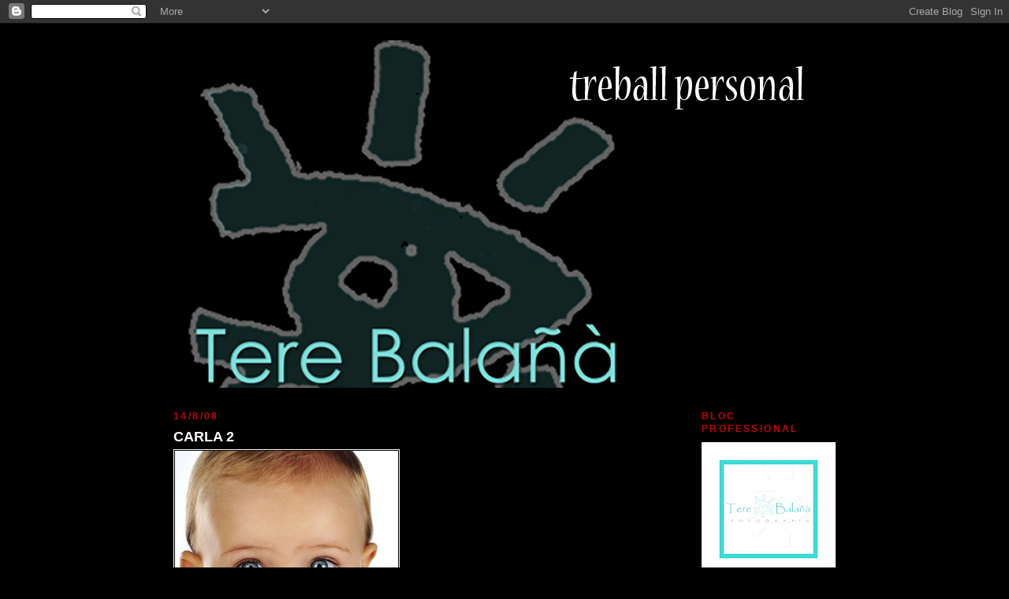

--- FILE ---
content_type: text/html; charset=UTF-8
request_url: https://terebalana.blogspot.com/2008/08/carla-2.html?showComment=1219135440000
body_size: 12256
content:
<!DOCTYPE html>
<html dir='ltr' xmlns='http://www.w3.org/1999/xhtml' xmlns:b='http://www.google.com/2005/gml/b' xmlns:data='http://www.google.com/2005/gml/data' xmlns:expr='http://www.google.com/2005/gml/expr'>
<head>
<link href='https://www.blogger.com/static/v1/widgets/55013136-widget_css_bundle.css' rel='stylesheet' type='text/css'/>
<meta content='text/html; charset=UTF-8' http-equiv='Content-Type'/>
<meta content='blogger' name='generator'/>
<link href='https://terebalana.blogspot.com/favicon.ico' rel='icon' type='image/x-icon'/>
<link href='http://terebalana.blogspot.com/2008/08/carla-2.html' rel='canonical'/>
<link rel="alternate" type="application/atom+xml" title="tere balañà - Atom" href="https://terebalana.blogspot.com/feeds/posts/default" />
<link rel="alternate" type="application/rss+xml" title="tere balañà - RSS" href="https://terebalana.blogspot.com/feeds/posts/default?alt=rss" />
<link rel="service.post" type="application/atom+xml" title="tere balañà - Atom" href="https://www.blogger.com/feeds/2692626428798614224/posts/default" />

<link rel="alternate" type="application/atom+xml" title="tere balañà - Atom" href="https://terebalana.blogspot.com/feeds/7663752330121433350/comments/default" />
<!--Can't find substitution for tag [blog.ieCssRetrofitLinks]-->
<link href='https://blogger.googleusercontent.com/img/b/R29vZ2xl/AVvXsEiXdPWF3LUDlCzcso3TccDMg7lXiFuOT9E-NraJEthX0R3z6u20PbHSPlnSXwwnsrlXO70kfoTt6MtKmSWz6SBdHSBCqRAjs3EL2bqD90Elzr4X5Iqi6B9nXvJugLuM2ohyphenhyphenyRjqAxl3NyzA/s640/CARLA-2b.JPG' rel='image_src'/>
<meta content='http://terebalana.blogspot.com/2008/08/carla-2.html' property='og:url'/>
<meta content='CARLA 2' property='og:title'/>
<meta content='' property='og:description'/>
<meta content='https://blogger.googleusercontent.com/img/b/R29vZ2xl/AVvXsEiXdPWF3LUDlCzcso3TccDMg7lXiFuOT9E-NraJEthX0R3z6u20PbHSPlnSXwwnsrlXO70kfoTt6MtKmSWz6SBdHSBCqRAjs3EL2bqD90Elzr4X5Iqi6B9nXvJugLuM2ohyphenhyphenyRjqAxl3NyzA/w1200-h630-p-k-no-nu/CARLA-2b.JPG' property='og:image'/>
<title>tere balañà: CARLA 2</title>
<style id='page-skin-1' type='text/css'><!--
/*
-----------------------------------------------
Blogger Template Style
Name:     Minima Black
Designer: Douglas Bowman
URL:      www.stopdesign.com
Date:     26 Feb 2004
Updated by: Blogger Team
----------------------------------------------- */
/* Variable definitions
====================
<Variable name="bgcolor" description="Page Background Color"
type="color" default="#000">
<Variable name="textcolor" description="Text Color"
type="color" default="#ccc">
<Variable name="linkcolor" description="Link Color"
type="color" default="#9ad">
<Variable name="pagetitlecolor" description="Blog Title Color"
type="color" default="#ccc">
<Variable name="descriptioncolor" description="Blog Description Color"
type="color" default="#777">
<Variable name="titlecolor" description="Post Title Color"
type="color" default="#ad9">
<Variable name="bordercolor" description="Border Color"
type="color" default="#333">
<Variable name="sidebarcolor" description="Sidebar Title Color"
type="color" default="#777">
<Variable name="sidebartextcolor" description="Sidebar Text Color"
type="color" default="#999">
<Variable name="visitedlinkcolor" description="Visited Link Color"
type="color" default="#a7a">
<Variable name="bodyfont" description="Text Font"
type="font" default="normal normal 100% 'Trebuchet MS',Trebuchet,Verdana,Sans-serif">
<Variable name="headerfont" description="Sidebar Title Font"
type="font"
default="normal bold 78% 'Trebuchet MS',Trebuchet,Arial,Verdana,Sans-serif">
<Variable name="pagetitlefont" description="Blog Title Font"
type="font"
default="normal bold 200% 'Trebuchet MS',Trebuchet,Verdana,Sans-serif">
<Variable name="descriptionfont" description="Blog Description Font"
type="font"
default="normal normal 78% 'Trebuchet MS', Trebuchet, Verdana, Sans-serif">
<Variable name="postfooterfont" description="Post Footer Font"
type="font"
default="normal normal 78% 'Trebuchet MS', Trebuchet, Arial, Verdana, Sans-serif">
<Variable name="startSide" description="Start side in blog language"
type="automatic" default="left">
<Variable name="endSide" description="End side in blog language"
type="automatic" default="right">
*/
/* Use this with templates/template-twocol.html */
body {
background:#000000;
margin:0;
color:#ffffb3;
font: x-small "Trebuchet MS", Trebuchet, Verdana, Sans-serif;
font-size/* */:/**/small;
font-size: /**/small;
text-align: center;
}
a:link {
color:#99aadd;
text-decoration:none;
}
a:visited {
color:#aa77aa;
text-decoration:none;
}
a:hover {
color:#ffffff;
text-decoration:underline;
}
a img {
border-width:0;
}
/* Header
-----------------------------------------------
*/
#header-wrapper {
width:840px;
margin:0 auto 10px;
border:0px solid #ffff66;
}
#header-inner {
background-position: center;
margin-left: auto;
margin-right: auto;
}
#header {
margin: 0px;
border: 0px solid #ffff66;
text-align: center;
color:#940f04;
}
#header h1 {
margin:1px 1px0;
padding:50px 50px .25em;
line-height:1.2em;
text-transform:uppercase;
letter-spacing:.2em;
font: normal bold 293% Courier, monospace;
}
#header a {
color:#940f04;
text-decoration:none;
}
#header a:hover {
color:#940f04;
}
#header .description {
margin:0 5px 5px;
padding:0 20px 15px;
max-width:1000px;
text-transform:uppercase;
letter-spacing:.2em;
line-height: 1.4em;
font: normal normal 103% 'Trebuchet MS', Trebuchet, Verdana, Sans-serif;
color: ;
}
#header img {
margin-left: auto;
margin-right: auto;
}
/* Outer-Wrapper
----------------------------------------------- */
#outer-wrapper {
width: 840px;
margin:0 auto;
padding:20px;
text-align:left;
font: normal bold 97% Trebuchet, Trebuchet MS, Arial, sans-serif;
}
#main-wrapper {
width: 660px;
float: left;
word-wrap: break-word; /* fix for long text breaking sidebar float in IE */
overflow: hidden;     /* fix for long non-text content breaking IE sidebar float */
}
#sidebar-wrapper {
width: 170px;
float: right;
word-wrap: break-word; /* fix for long text breaking sidebar float in IE */
overflow: hidden;     /* fix for long non-text content breaking IE sidebar float */
}
/* Headings
----------------------------------------------- */
h2 {
margin:1.5em 0 .75em;
font:normal bold 95% Verdana, sans-serif;
line-height: 1.4em;
text-transform:uppercase;
letter-spacing:.2em;
color:#cc0000;
}
/* Posts
-----------------------------------------------
*/
h2.date-header {
margin:1.5em 0 .5em;
}
.post {
margin:.5em 0 1.5em;
border-bottom:1px dotted #ffff66;
padding-bottom:1.5em;
}
.post h3 {
margin:.25em 0 0;
padding:0 0 4px;
font-size:140%;
font-weight:normal;
line-height:1.4em;
color:#ffffff;
}
.post h3 a, .post h3 a:visited, .post h3 strong {
display:block;
text-decoration:none;
color:#ffffff;
font-weight:bold;
}
.post h3 strong, .post h3 a:hover {
color:#ffffb3;
}
.post p {
margin:0 0 .75em;
line-height:1.6em;
}
.post-footer {
margin: .75em 0;
color:#cc0000;
text-transform:uppercase;
letter-spacing:.1em;
font: normal normal 78% 'Trebuchet MS', Trebuchet, Arial, Verdana, Sans-serif;
line-height: 1.4em;
}
.comment-link {
margin-left:.6em;
}
.post img {
padding:1px;
border:1px solid white;
}
.post blockquote {
margin:1em 20px;
}
.post blockquote p {
margin:.75em 0;
}
/* Comments
----------------------------------------------- */
#comments h4 {
margin:1em 0;
font-weight: bold;
line-height: 1.4em;
text-transform:uppercase;
letter-spacing:.2em;
color: #cc0000;
}
#comments-block {
margin:1em 0 1.5em;
line-height:1.6em;
}
#comments-block .comment-author {
margin:.5em 0;
}
#comments-block .comment-body {
margin:.25em 0 0;
}
#comments-block .comment-footer {
margin:-.25em 0 2em;
line-height: 1.4em;
text-transform:uppercase;
letter-spacing:.1em;
}
#comments-block .comment-body p {
margin:0 0 .75em;
}
.deleted-comment {
font-style:italic;
color:gray;
}
.feed-links {
clear: both;
line-height: 2.5em;
}
#blog-pager-newer-link {
float: left;
}
#blog-pager-older-link {
float: right;
}
#blog-pager {
text-align: center;
}
/* Sidebar Content
----------------------------------------------- */
.sidebar {
color: #999999;
line-height: 1.5em;
}
.sidebar ul {
list-style:none;
margin:0 0 0;
padding:0 0 0;
}
.sidebar li {
margin:0;
padding-top:0;
padding-right:0;
padding-bottom:.25em;
padding-left:15px;
text-indent:-15px;
line-height:1.5em;
}
.sidebar .widget, .main .widget {
border-bottom:1px dotted #ffff66;
margin:0 0 1.5em;
padding:0 0 1.5em;
}
.main .Blog {
border-bottom-width: 0;
}
/* Profile
----------------------------------------------- */
.profile-img {
float: left;
margin-top: 0;
margin-right: 5px;
margin-bottom: 5px;
margin-left: 0;
padding: 4px;
border: 1px solid #ffff66;
}
.profile-data {
margin:0;
text-transform:uppercase;
letter-spacing:.1em;
font: normal normal 78% 'Trebuchet MS', Trebuchet, Arial, Verdana, Sans-serif;
color: #cc0000;
font-weight: bold;
line-height: 1.6em;
}
.profile-datablock {
margin:.5em 0 .5em;
}
.profile-textblock {
margin: 0.5em 0;
line-height: 1.6em;
}
.profile-link {
font: normal normal 78% 'Trebuchet MS', Trebuchet, Arial, Verdana, Sans-serif;
text-transform: uppercase;
letter-spacing: .1em;
}
/* Footer
----------------------------------------------- */
#footer {
width:1000px;
clear:both;
margin:0 auto;
padding-top:15px;
line-height: 1.6em;
text-transform:uppercase;
letter-spacing:.1em;
text-align: center;
}
/** Page structure tweaks for layout editor wireframe */
body#layout #header {
margin-left: 0px;
margin-right: 0px;
}

--></style>
<link href='https://www.blogger.com/dyn-css/authorization.css?targetBlogID=2692626428798614224&amp;zx=92aca1a3-346f-427a-84d6-35e93a7673a6' media='none' onload='if(media!=&#39;all&#39;)media=&#39;all&#39;' rel='stylesheet'/><noscript><link href='https://www.blogger.com/dyn-css/authorization.css?targetBlogID=2692626428798614224&amp;zx=92aca1a3-346f-427a-84d6-35e93a7673a6' rel='stylesheet'/></noscript>
<meta name='google-adsense-platform-account' content='ca-host-pub-1556223355139109'/>
<meta name='google-adsense-platform-domain' content='blogspot.com'/>

</head>
<body>
<div class='navbar section' id='navbar'><div class='widget Navbar' data-version='1' id='Navbar1'><script type="text/javascript">
    function setAttributeOnload(object, attribute, val) {
      if(window.addEventListener) {
        window.addEventListener('load',
          function(){ object[attribute] = val; }, false);
      } else {
        window.attachEvent('onload', function(){ object[attribute] = val; });
      }
    }
  </script>
<div id="navbar-iframe-container"></div>
<script type="text/javascript" src="https://apis.google.com/js/platform.js"></script>
<script type="text/javascript">
      gapi.load("gapi.iframes:gapi.iframes.style.bubble", function() {
        if (gapi.iframes && gapi.iframes.getContext) {
          gapi.iframes.getContext().openChild({
              url: 'https://www.blogger.com/navbar/2692626428798614224?po\x3d7663752330121433350\x26origin\x3dhttps://terebalana.blogspot.com',
              where: document.getElementById("navbar-iframe-container"),
              id: "navbar-iframe"
          });
        }
      });
    </script><script type="text/javascript">
(function() {
var script = document.createElement('script');
script.type = 'text/javascript';
script.src = '//pagead2.googlesyndication.com/pagead/js/google_top_exp.js';
var head = document.getElementsByTagName('head')[0];
if (head) {
head.appendChild(script);
}})();
</script>
</div></div>
<div id='outer-wrapper'><div id='wrap2'>
<!-- skip links for text browsers -->
<span id='skiplinks' style='display:none;'>
<a href='#main'>skip to main </a> |
      <a href='#sidebar'>skip to sidebar</a>
</span>
<div id='header-wrapper'>
<div class='header section' id='header'><div class='widget Header' data-version='1' id='Header1'>
<div id='header-inner'>
<a href='https://terebalana.blogspot.com/' style='display: block'>
<img alt='tere balañà' height='442px; ' id='Header1_headerimg' src='https://blogger.googleusercontent.com/img/b/R29vZ2xl/AVvXsEhrvVY6YASuXjxJt7gVv8Utu_wPJ3PcouR4oEjwzQske67oS_DiGzts2yjQJbxevBwi19ONg6FT3KI340-0Lcm0QdSyauxpwzZt-YttyfAWjKYE8OcQ53_D31UoY9JIVvamfehjBNsaKiCf/s1600-r/quan+no+treballo.jpg' style='display: block' width='806px; '/>
</a>
</div>
</div></div>
</div>
<div id='content-wrapper'>
<div id='crosscol-wrapper' style='text-align:center'>
<div class='crosscol no-items section' id='crosscol'></div>
</div>
<div id='main-wrapper'>
<div class='main section' id='main'><div class='widget Blog' data-version='1' id='Blog1'>
<div class='blog-posts hfeed'>

          <div class="date-outer">
        
<h2 class='date-header'><span>14/8/08</span></h2>

          <div class="date-posts">
        
<div class='post-outer'>
<div class='post hentry uncustomized-post-template'>
<a name='7663752330121433350'></a>
<h3 class='post-title entry-title'>
<a href='https://terebalana.blogspot.com/2008/08/carla-2.html'>CARLA 2</a>
</h3>
<div class='post-header-line-1'></div>
<div class='post-body entry-content'>
<p><a href="https://blogger.googleusercontent.com/img/b/R29vZ2xl/AVvXsEiXdPWF3LUDlCzcso3TccDMg7lXiFuOT9E-NraJEthX0R3z6u20PbHSPlnSXwwnsrlXO70kfoTt6MtKmSWz6SBdHSBCqRAjs3EL2bqD90Elzr4X5Iqi6B9nXvJugLuM2ohyphenhyphenyRjqAxl3NyzA/s1600-h/CARLA-2b.JPG" onblur="try {parent.deselectBloggerImageGracefully();} catch(e) {}"><img alt="" border="0" id="BLOGGER_PHOTO_ID_5234324530435926418" src="https://blogger.googleusercontent.com/img/b/R29vZ2xl/AVvXsEiXdPWF3LUDlCzcso3TccDMg7lXiFuOT9E-NraJEthX0R3z6u20PbHSPlnSXwwnsrlXO70kfoTt6MtKmSWz6SBdHSBCqRAjs3EL2bqD90Elzr4X5Iqi6B9nXvJugLuM2ohyphenhyphenyRjqAxl3NyzA/s640/CARLA-2b.JPG" style="cursor:pointer; cursor:hand;" /></a></p>
<div style='clear: both;'></div>
</div>
<div class='post-footer'>
<div class='post-footer-line post-footer-line-1'>
<span class='post-author vcard'>
Publicado por
<span class='fn'>Tere Balañà Fotografia</span>
</span>
<span class='post-timestamp'>
en
<a class='timestamp-link' href='https://terebalana.blogspot.com/2008/08/carla-2.html' rel='bookmark' title='permanent link'><abbr class='published' title='2008-08-14T12:45:00+02:00'>8/14/2008</abbr></a>
</span>
<span class='post-comment-link'>
</span>
<span class='post-backlinks post-comment-link'>
</span>
<span class='post-icons'>
<span class='item-action'>
<a href='https://www.blogger.com/email-post/2692626428798614224/7663752330121433350' title='Enviar missatge per correu electrònic'>
<img alt="" class="icon-action" src="//www.blogger.com/img/icon18_email.gif">
</a>
</span>
<span class='item-control blog-admin pid-1973681579'>
<a href='https://www.blogger.com/post-edit.g?blogID=2692626428798614224&postID=7663752330121433350&from=pencil' title='Modificar el missatge'>
<img alt='' class='icon-action' height='18' src='https://resources.blogblog.com/img/icon18_edit_allbkg.gif' width='18'/>
</a>
</span>
</span>
</div>
<div class='post-footer-line post-footer-line-2'>
<span class='post-labels'>
Etiquetas:
<a href='https://terebalana.blogspot.com/search/label/estudi' rel='tag'>estudi</a>,
<a href='https://terebalana.blogspot.com/search/label/retrat' rel='tag'>retrat</a>
</span>
</div>
<div class='post-footer-line post-footer-line-3'></div>
</div>
</div>
<div class='comments' id='comments'>
<a name='comments'></a>
<h4>5 comentaris:</h4>
<div id='Blog1_comments-block-wrapper'>
<dl class='avatar-comment-indent' id='comments-block'>
<dt class='comment-author ' id='c8057981153412276450'>
<a name='c8057981153412276450'></a>
<div class="avatar-image-container avatar-stock"><span dir="ltr"><img src="//resources.blogblog.com/img/blank.gif" width="35" height="35" alt="" title="An&ograve;nim">

</span></div>
Anònim
ha dit...
</dt>
<dd class='comment-body' id='Blog1_cmt-8057981153412276450'>
<p>
Quina preciositat de xiqueta. Felicitats per la model i per el retrat.
</p>
</dd>
<dd class='comment-footer'>
<span class='comment-timestamp'>
<a href='https://terebalana.blogspot.com/2008/08/carla-2.html?showComment=1218989940000#c8057981153412276450' title='comment permalink'>
17 d&#8217;agost del 2008, a les 18:19
</a>
<span class='item-control blog-admin pid-660164979'>
<a class='comment-delete' href='https://www.blogger.com/comment/delete/2692626428798614224/8057981153412276450' title='Suprimeix el comentari'>
<img src='https://resources.blogblog.com/img/icon_delete13.gif'/>
</a>
</span>
</span>
</dd>
<dt class='comment-author ' id='c8747244521736368859'>
<a name='c8747244521736368859'></a>
<div class="avatar-image-container vcard"><span dir="ltr"><a href="https://www.blogger.com/profile/15160819399771313678" target="" rel="nofollow" onclick="" class="avatar-hovercard" id="av-8747244521736368859-15160819399771313678"><img src="https://resources.blogblog.com/img/blank.gif" width="35" height="35" class="delayLoad" style="display: none;" longdesc="//blogger.googleusercontent.com/img/b/R29vZ2xl/AVvXsEhv5Ij8d4Icz1O-QVJB2mzSGlqMGUox3t7EAxsd05LDs4rTA82-JBYpab0acWYDE2roms989MP8OhV68EGn_OmtOg92h06h7eoK7AlJnepPpBoZ0ZNqp-CBjXgLvulDug/s45-c/615747_3773210254905_1611797564_o.jpg" alt="" title="Raquel Blanco">

<noscript><img src="//blogger.googleusercontent.com/img/b/R29vZ2xl/AVvXsEhv5Ij8d4Icz1O-QVJB2mzSGlqMGUox3t7EAxsd05LDs4rTA82-JBYpab0acWYDE2roms989MP8OhV68EGn_OmtOg92h06h7eoK7AlJnepPpBoZ0ZNqp-CBjXgLvulDug/s45-c/615747_3773210254905_1611797564_o.jpg" width="35" height="35" class="photo" alt=""></noscript></a></span></div>
<a href='https://www.blogger.com/profile/15160819399771313678' rel='nofollow'>Raquel Blanco</a>
ha dit...
</dt>
<dd class='comment-body' id='Blog1_cmt-8747244521736368859'>
<p>
Precioso retrato, los ojos tan azules llaman muchísimo la atención<BR/><BR/>Muy bonita foto sin duda<BR/><BR/>saludos
</p>
</dd>
<dd class='comment-footer'>
<span class='comment-timestamp'>
<a href='https://terebalana.blogspot.com/2008/08/carla-2.html?showComment=1219093200000#c8747244521736368859' title='comment permalink'>
18 d&#8217;agost del 2008, a les 23:00
</a>
<span class='item-control blog-admin pid-1953318578'>
<a class='comment-delete' href='https://www.blogger.com/comment/delete/2692626428798614224/8747244521736368859' title='Suprimeix el comentari'>
<img src='https://resources.blogblog.com/img/icon_delete13.gif'/>
</a>
</span>
</span>
</dd>
<dt class='comment-author ' id='c8796406488178783562'>
<a name='c8796406488178783562'></a>
<div class="avatar-image-container avatar-stock"><span dir="ltr"><img src="//resources.blogblog.com/img/blank.gif" width="35" height="35" alt="" title="An&ograve;nim">

</span></div>
Anònim
ha dit...
</dt>
<dd class='comment-body' id='Blog1_cmt-8796406488178783562'>
<p>
Soc la mami de Carla i com podeu veure tinc una floreta a casa. Vam fer-li un reportatge perque ara farà el 1º Aniversari. Volem fer-li una ampliació i ara el nostre problema es que no ens decidim a quina triar, estan totes super chules. Ha sigut un reportatge guapíssim.
</p>
</dd>
<dd class='comment-footer'>
<span class='comment-timestamp'>
<a href='https://terebalana.blogspot.com/2008/08/carla-2.html?showComment=1219135440000#c8796406488178783562' title='comment permalink'>
19 d&#8217;agost del 2008, a les 10:44
</a>
<span class='item-control blog-admin pid-660164979'>
<a class='comment-delete' href='https://www.blogger.com/comment/delete/2692626428798614224/8796406488178783562' title='Suprimeix el comentari'>
<img src='https://resources.blogblog.com/img/icon_delete13.gif'/>
</a>
</span>
</span>
</dd>
<dt class='comment-author ' id='c8236200840551066745'>
<a name='c8236200840551066745'></a>
<div class="avatar-image-container avatar-stock"><span dir="ltr"><img src="//resources.blogblog.com/img/blank.gif" width="35" height="35" alt="" title="An&ograve;nim">

</span></div>
Anònim
ha dit...
</dt>
<dd class='comment-body' id='Blog1_cmt-8236200840551066745'>
<p>
Está monísima!! &#191;Seguro q no nos la quereis regalar?? Maria &amp; Quique desde Lleida
</p>
</dd>
<dd class='comment-footer'>
<span class='comment-timestamp'>
<a href='https://terebalana.blogspot.com/2008/08/carla-2.html?showComment=1219242960000#c8236200840551066745' title='comment permalink'>
20 d&#8217;agost del 2008, a les 16:36
</a>
<span class='item-control blog-admin pid-660164979'>
<a class='comment-delete' href='https://www.blogger.com/comment/delete/2692626428798614224/8236200840551066745' title='Suprimeix el comentari'>
<img src='https://resources.blogblog.com/img/icon_delete13.gif'/>
</a>
</span>
</span>
</dd>
<dt class='comment-author ' id='c2795584358466272693'>
<a name='c2795584358466272693'></a>
<div class="avatar-image-container avatar-stock"><span dir="ltr"><img src="//resources.blogblog.com/img/blank.gif" width="35" height="35" alt="" title="An&ograve;nim">

</span></div>
Anònim
ha dit...
</dt>
<dd class='comment-body' id='Blog1_cmt-2795584358466272693'>
<p>
Hola Noelia, mami de Carla.Sóc una companya de treball del teu pare, Judith. Tens una filla guapísima però... la meva nena Nerea també té els ulls blaus i em sembla que et farà la competència  Carla!!!<BR/><BR/>Moltes felicitats per aaquest bombonet!!! <BR/>Una abraçada
</p>
</dd>
<dd class='comment-footer'>
<span class='comment-timestamp'>
<a href='https://terebalana.blogspot.com/2008/08/carla-2.html?showComment=1223745420000#c2795584358466272693' title='comment permalink'>
11 d&#8217;octubre del 2008, a les 19:17
</a>
<span class='item-control blog-admin pid-660164979'>
<a class='comment-delete' href='https://www.blogger.com/comment/delete/2692626428798614224/2795584358466272693' title='Suprimeix el comentari'>
<img src='https://resources.blogblog.com/img/icon_delete13.gif'/>
</a>
</span>
</span>
</dd>
</dl>
</div>
<p class='comment-footer'>
<a href='https://www.blogger.com/comment/fullpage/post/2692626428798614224/7663752330121433350' onclick='javascript:window.open(this.href, "bloggerPopup", "toolbar=0,location=0,statusbar=1,menubar=0,scrollbars=yes,width=640,height=500"); return false;'>Publica un comentari a l'entrada</a>
</p>
</div>
</div>

        </div></div>
      
</div>
<div class='blog-pager' id='blog-pager'>
<span id='blog-pager-newer-link'>
<a class='blog-pager-newer-link' href='https://terebalana.blogspot.com/2008/08/marina.html' id='Blog1_blog-pager-newer-link' title='Entrada més recent'>Entrada més recent</a>
</span>
<span id='blog-pager-older-link'>
<a class='blog-pager-older-link' href='https://terebalana.blogspot.com/2008/08/bodeg.html' id='Blog1_blog-pager-older-link' title='Entrada més antiga'>Entrada més antiga</a>
</span>
<a class='home-link' href='https://terebalana.blogspot.com/'>Inici</a>
</div>
<div class='clear'></div>
<div class='post-feeds'>
<div class='feed-links'>
Subscriure's a:
<a class='feed-link' href='https://terebalana.blogspot.com/feeds/7663752330121433350/comments/default' target='_blank' type='application/atom+xml'>Comentaris del missatge (Atom)</a>
</div>
</div>
</div></div>
</div>
<div id='sidebar-wrapper'>
<div class='sidebar section' id='sidebar'><div class='widget Image' data-version='1' id='Image4'>
<h2>BLOC PROFESSIONAL</h2>
<div class='widget-content'>
<a href='http://tbalanafotografia.blogspot.com.es/'>
<img alt='BLOC PROFESSIONAL' height='170' id='Image4_img' src='https://blogger.googleusercontent.com/img/b/R29vZ2xl/AVvXsEi5WL6yuc6qfk1zLO9f1W50D9xxspnOJjy8Bon2zi8b426x7SjpbzPKFN2RYWT8TdV36RBpGnNEZ2Ho6dWza_c8BErXVFqaNUnJrVTAiQ3V0t7A3MVS8tFI-N6tWhjylVkSnLoWn35Y4W0O/s170/perfil.jpg' width='170'/>
</a>
<br/>
<span class='caption'>Fotografia d'estudi i social.</span>
</div>
<div class='clear'></div>
</div><div class='widget Image' data-version='1' id='Image3'>
<h2>VIATGES</h2>
<div class='widget-content'>
<a href='http://www.flickr.com/photos/32588259@N07/sets/72157612544755355/show/'>
<img alt='VIATGES' height='78' id='Image3_img' src='//1.bp.blogspot.com/_M0etwXNYKDE/SYlwMuOTMWI/AAAAAAAAA74/fGq3HwQySyA/S170/090108+ROMA__203b.JPG' width='170'/>
</a>
<br/>
<span class='caption'>ROMA</span>
</div>
<div class='clear'></div>
</div><div class='widget Profile' data-version='1' id='Profile1'>
<h2>Dades personals</h2>
<div class='widget-content'>
<a href='https://www.blogger.com/profile/13901406535644762095'><img alt='La meva foto' class='profile-img' height='80' src='//blogger.googleusercontent.com/img/b/R29vZ2xl/AVvXsEgV6jowJden3hLuCNlenk1AMmQUbQAR2cFUN4YDxBqfFevoBj_IqCWY2SrK46m4QAPe5CdrFP9K7GGXrWh2S7ps-e8f5MG6GqVdWwT0xf8qtmsYuCXZJGQ7ZWVHpAWYkZU/s220/fb.jpg' width='80'/></a>
<dl class='profile-datablock'>
<dt class='profile-data'>
<a class='profile-name-link g-profile' href='https://www.blogger.com/profile/13901406535644762095' rel='author' style='background-image: url(//www.blogger.com/img/logo-16.png);'>
Tere Balañà Fotografia
</a>
</dt>
</dl>
<a class='profile-link' href='https://www.blogger.com/profile/13901406535644762095' rel='author'>Visualitza el meu perfil complet</a>
<div class='clear'></div>
</div>
</div><div class='widget Image' data-version='1' id='Image2'>
<h2>MES FOTOS MEVES</h2>
<div class='widget-content'>
<a href='http://lesborgesdelcamp.blogspot.com'>
<img alt='MES FOTOS MEVES' height='100' id='Image2_img' src='https://blogger.googleusercontent.com/img/b/R29vZ2xl/AVvXsEg5MCNsYQRZxmTbw24bvKgCVMzhPnkBzzaVqP5oZi34mqCXwNYQNP8IF2mRbQDE0xqu6TKCtOtj_pAi1yk2m0twUsDIi7JcA_wP5gh2Mtec0xKcn980zBqDAv6w_AwUgfYjX64enQwW5Zpr/s170/080617__072.jpg' width='150'/>
</a>
<br/>
<span class='caption'>Les Borges del Camp</span>
</div>
<div class='clear'></div>
</div><div class='widget Followers' data-version='1' id='Followers1'>
<h2 class='title'>Seguidors</h2>
<div class='widget-content'>
<div id='Followers1-wrapper'>
<div style='margin-right:2px;'>
<div><script type="text/javascript" src="https://apis.google.com/js/platform.js"></script>
<div id="followers-iframe-container"></div>
<script type="text/javascript">
    window.followersIframe = null;
    function followersIframeOpen(url) {
      gapi.load("gapi.iframes", function() {
        if (gapi.iframes && gapi.iframes.getContext) {
          window.followersIframe = gapi.iframes.getContext().openChild({
            url: url,
            where: document.getElementById("followers-iframe-container"),
            messageHandlersFilter: gapi.iframes.CROSS_ORIGIN_IFRAMES_FILTER,
            messageHandlers: {
              '_ready': function(obj) {
                window.followersIframe.getIframeEl().height = obj.height;
              },
              'reset': function() {
                window.followersIframe.close();
                followersIframeOpen("https://www.blogger.com/followers/frame/2692626428798614224?colors\x3dCgt0cmFuc3BhcmVudBILdHJhbnNwYXJlbnQaByM5OTk5OTkiByM5OWFhZGQqByMwMDAwMDAyByNmZmZmZmY6ByM5OTk5OTlCByM5OWFhZGRKByMwMDAwMDBSByM5OWFhZGRaC3RyYW5zcGFyZW50\x26pageSize\x3d21\x26hl\x3dca\x26origin\x3dhttps://terebalana.blogspot.com");
              },
              'open': function(url) {
                window.followersIframe.close();
                followersIframeOpen(url);
              }
            }
          });
        }
      });
    }
    followersIframeOpen("https://www.blogger.com/followers/frame/2692626428798614224?colors\x3dCgt0cmFuc3BhcmVudBILdHJhbnNwYXJlbnQaByM5OTk5OTkiByM5OWFhZGQqByMwMDAwMDAyByNmZmZmZmY6ByM5OTk5OTlCByM5OWFhZGRKByMwMDAwMDBSByM5OWFhZGRaC3RyYW5zcGFyZW50\x26pageSize\x3d21\x26hl\x3dca\x26origin\x3dhttps://terebalana.blogspot.com");
  </script></div>
</div>
</div>
<div class='clear'></div>
</div>
</div><div class='widget Label' data-version='1' id='Label1'>
<h2>Etiquetes</h2>
<div class='widget-content list-label-widget-content'>
<ul>
<li>
<a dir='ltr' href='https://terebalana.blogspot.com/search/label/Africa'>Africa</a>
</li>
<li>
<a dir='ltr' href='https://terebalana.blogspot.com/search/label/AL%20L%C3%8DMIT'>AL LÍMIT</a>
</li>
<li>
<a dir='ltr' href='https://terebalana.blogspot.com/search/label/Alt%20Camp'>Alt Camp</a>
</li>
<li>
<a dir='ltr' href='https://terebalana.blogspot.com/search/label/Alt%20Emporda'>Alt Emporda</a>
</li>
<li>
<a dir='ltr' href='https://terebalana.blogspot.com/search/label/Analogic'>Analogic</a>
</li>
<li>
<a dir='ltr' href='https://terebalana.blogspot.com/search/label/%C3%A0ngels'>àngels</a>
</li>
<li>
<a dir='ltr' href='https://terebalana.blogspot.com/search/label/Arboli'>Arboli</a>
</li>
<li>
<a dir='ltr' href='https://terebalana.blogspot.com/search/label/autorretrat'>autorretrat</a>
</li>
<li>
<a dir='ltr' href='https://terebalana.blogspot.com/search/label/Baix%20Camp'>Baix Camp</a>
</li>
<li>
<a dir='ltr' href='https://terebalana.blogspot.com/search/label/Balco%20del%20mediterrani'>Balco del mediterrani</a>
</li>
<li>
<a dir='ltr' href='https://terebalana.blogspot.com/search/label/blanc%20i%20negre'>blanc i negre</a>
</li>
<li>
<a dir='ltr' href='https://terebalana.blogspot.com/search/label/boda'>boda</a>
</li>
<li>
<a dir='ltr' href='https://terebalana.blogspot.com/search/label/bodeg%C3%B3'>bodegó</a>
</li>
<li>
<a dir='ltr' href='https://terebalana.blogspot.com/search/label/bosc%20de%20ribera'>bosc de ribera</a>
</li>
<li>
<a dir='ltr' href='https://terebalana.blogspot.com/search/label/Cambrils'>Cambrils</a>
</li>
<li>
<a dir='ltr' href='https://terebalana.blogspot.com/search/label/Castillejos'>Castillejos</a>
</li>
<li>
<a dir='ltr' href='https://terebalana.blogspot.com/search/label/comunions'>comunions</a>
</li>
<li>
<a dir='ltr' href='https://terebalana.blogspot.com/search/label/Cornudella%20del%20Montsant'>Cornudella del Montsant</a>
</li>
<li>
<a dir='ltr' href='https://terebalana.blogspot.com/search/label/Costa%20Brava'>Costa Brava</a>
</li>
<li>
<a dir='ltr' href='https://terebalana.blogspot.com/search/label/diables'>diables</a>
</li>
<li>
<a dir='ltr' href='https://terebalana.blogspot.com/search/label/Edinburg'>Edinburg</a>
</li>
<li>
<a dir='ltr' href='https://terebalana.blogspot.com/search/label/El%20Montsant'>El Montsant</a>
</li>
<li>
<a dir='ltr' href='https://terebalana.blogspot.com/search/label/El%20Pirineu'>El Pirineu</a>
</li>
<li>
<a dir='ltr' href='https://terebalana.blogspot.com/search/label/El%20Priorat'>El Priorat</a>
</li>
<li>
<a dir='ltr' href='https://terebalana.blogspot.com/search/label/Escornalbou'>Escornalbou</a>
</li>
<li>
<a dir='ltr' href='https://terebalana.blogspot.com/search/label/estudi'>estudi</a>
</li>
<li>
<a dir='ltr' href='https://terebalana.blogspot.com/search/label/flors'>flors</a>
</li>
<li>
<a dir='ltr' href='https://terebalana.blogspot.com/search/label/Gallicant'>Gallicant</a>
</li>
<li>
<a dir='ltr' href='https://terebalana.blogspot.com/search/label/Girona'>Girona</a>
</li>
<li>
<a dir='ltr' href='https://terebalana.blogspot.com/search/label/Italia'>Italia</a>
</li>
<li>
<a dir='ltr' href='https://terebalana.blogspot.com/search/label/kayac'>kayac</a>
</li>
<li>
<a dir='ltr' href='https://terebalana.blogspot.com/search/label/La%20Mussara'>La Mussara</a>
</li>
<li>
<a dir='ltr' href='https://terebalana.blogspot.com/search/label/Les%20Borges%20del%20Camp'>Les Borges del Camp</a>
</li>
<li>
<a dir='ltr' href='https://terebalana.blogspot.com/search/label/llocs%20abandonats'>llocs abandonats</a>
</li>
<li>
<a dir='ltr' href='https://terebalana.blogspot.com/search/label/lluitadores'>lluitadores</a>
</li>
<li>
<a dir='ltr' href='https://terebalana.blogspot.com/search/label/llum%20natural'>llum natural</a>
</li>
<li>
<a dir='ltr' href='https://terebalana.blogspot.com/search/label/MamiyaRB67'>MamiyaRB67</a>
</li>
<li>
<a dir='ltr' href='https://terebalana.blogspot.com/search/label/mar'>mar</a>
</li>
<li>
<a dir='ltr' href='https://terebalana.blogspot.com/search/label/mar.paissatge'>mar.paissatge</a>
</li>
<li>
<a dir='ltr' href='https://terebalana.blogspot.com/search/label/mig%20format'>mig format</a>
</li>
<li>
<a dir='ltr' href='https://terebalana.blogspot.com/search/label/Mont-ral'>Mont-ral</a>
</li>
<li>
<a dir='ltr' href='https://terebalana.blogspot.com/search/label/Nadal'>Nadal</a>
</li>
<li>
<a dir='ltr' href='https://terebalana.blogspot.com/search/label/natura'>natura</a>
</li>
<li>
<a dir='ltr' href='https://terebalana.blogspot.com/search/label/neu'>neu</a>
</li>
<li>
<a dir='ltr' href='https://terebalana.blogspot.com/search/label/nocturna'>nocturna</a>
</li>
<li>
<a dir='ltr' href='https://terebalana.blogspot.com/search/label/nu'>nu</a>
</li>
<li>
<a dir='ltr' href='https://terebalana.blogspot.com/search/label/paisatge'>paisatge</a>
</li>
<li>
<a dir='ltr' href='https://terebalana.blogspot.com/search/label/panor%C3%A0mica'>panoràmica</a>
</li>
<li>
<a dir='ltr' href='https://terebalana.blogspot.com/search/label/Pant%C3%A0%20de%20Siurana'>Pantà de Siurana</a>
</li>
<li>
<a dir='ltr' href='https://terebalana.blogspot.com/search/label/Poboleda'>Poboleda</a>
</li>
<li>
<a dir='ltr' href='https://terebalana.blogspot.com/search/label/posta%20de%20sol'>posta de sol</a>
</li>
<li>
<a dir='ltr' href='https://terebalana.blogspot.com/search/label/Priorat'>Priorat</a>
</li>
<li>
<a dir='ltr' href='https://terebalana.blogspot.com/search/label/publicitat'>publicitat</a>
</li>
<li>
<a dir='ltr' href='https://terebalana.blogspot.com/search/label/reportatge'>reportatge</a>
</li>
<li>
<a dir='ltr' href='https://terebalana.blogspot.com/search/label/retrat'>retrat</a>
</li>
<li>
<a dir='ltr' href='https://terebalana.blogspot.com/search/label/Riudecanyes'>Riudecanyes</a>
</li>
<li>
<a dir='ltr' href='https://terebalana.blogspot.com/search/label/Roma'>Roma</a>
</li>
<li>
<a dir='ltr' href='https://terebalana.blogspot.com/search/label/Sant%20Joan%20del%20Codolar'>Sant Joan del Codolar</a>
</li>
<li>
<a dir='ltr' href='https://terebalana.blogspot.com/search/label/Sant%20Jordi'>Sant Jordi</a>
</li>
<li>
<a dir='ltr' href='https://terebalana.blogspot.com/search/label/Santa%20Fe'>Santa Fe</a>
</li>
<li>
<a dir='ltr' href='https://terebalana.blogspot.com/search/label/Siurana'>Siurana</a>
</li>
<li>
<a dir='ltr' href='https://terebalana.blogspot.com/search/label/sortida%20de%20sol'>sortida de sol</a>
</li>
<li>
<a dir='ltr' href='https://terebalana.blogspot.com/search/label/tallers'>tallers</a>
</li>
<li>
<a dir='ltr' href='https://terebalana.blogspot.com/search/label/tardor'>tardor</a>
</li>
<li>
<a dir='ltr' href='https://terebalana.blogspot.com/search/label/t%C3%A0rraco%20viva'>tàrraco viva</a>
</li>
<li>
<a dir='ltr' href='https://terebalana.blogspot.com/search/label/Tarragona'>Tarragona</a>
</li>
<li>
<a dir='ltr' href='https://terebalana.blogspot.com/search/label/textures'>textures</a>
</li>
<li>
<a dir='ltr' href='https://terebalana.blogspot.com/search/label/Valls'>Valls</a>
</li>
<li>
<a dir='ltr' href='https://terebalana.blogspot.com/search/label/Vilaplana'>Vilaplana</a>
</li>
<li>
<a dir='ltr' href='https://terebalana.blogspot.com/search/label/Zaire'>Zaire</a>
</li>
</ul>
<div class='clear'></div>
</div>
</div><div class='widget BlogArchive' data-version='1' id='BlogArchive1'>
<h2>Arxiu del blog</h2>
<div class='widget-content'>
<div id='ArchiveList'>
<div id='BlogArchive1_ArchiveList'>
<ul class='hierarchy'>
<li class='archivedate expanded'>
<a class='toggle' href='javascript:void(0)'>
<span class='zippy toggle-open'>

        &#9660;&#160;
      
</span>
</a>
<a class='post-count-link' href='https://terebalana.blogspot.com/2008/'>
2008
</a>
<span class='post-count' dir='ltr'>(104)</span>
<ul class='hierarchy'>
<li class='archivedate collapsed'>
<a class='toggle' href='javascript:void(0)'>
<span class='zippy'>

        &#9658;&#160;
      
</span>
</a>
<a class='post-count-link' href='https://terebalana.blogspot.com/2008/04/'>
d&#8217;abril
</a>
<span class='post-count' dir='ltr'>(12)</span>
</li>
</ul>
<ul class='hierarchy'>
<li class='archivedate collapsed'>
<a class='toggle' href='javascript:void(0)'>
<span class='zippy'>

        &#9658;&#160;
      
</span>
</a>
<a class='post-count-link' href='https://terebalana.blogspot.com/2008/05/'>
de maig
</a>
<span class='post-count' dir='ltr'>(23)</span>
</li>
</ul>
<ul class='hierarchy'>
<li class='archivedate collapsed'>
<a class='toggle' href='javascript:void(0)'>
<span class='zippy'>

        &#9658;&#160;
      
</span>
</a>
<a class='post-count-link' href='https://terebalana.blogspot.com/2008/06/'>
de juny
</a>
<span class='post-count' dir='ltr'>(10)</span>
</li>
</ul>
<ul class='hierarchy'>
<li class='archivedate collapsed'>
<a class='toggle' href='javascript:void(0)'>
<span class='zippy'>

        &#9658;&#160;
      
</span>
</a>
<a class='post-count-link' href='https://terebalana.blogspot.com/2008/07/'>
de juliol
</a>
<span class='post-count' dir='ltr'>(8)</span>
</li>
</ul>
<ul class='hierarchy'>
<li class='archivedate expanded'>
<a class='toggle' href='javascript:void(0)'>
<span class='zippy toggle-open'>

        &#9660;&#160;
      
</span>
</a>
<a class='post-count-link' href='https://terebalana.blogspot.com/2008/08/'>
d&#8217;agost
</a>
<span class='post-count' dir='ltr'>(16)</span>
<ul class='posts'>
<li><a href='https://terebalana.blogspot.com/2008/08/erika.html'>Erika</a></li>
<li><a href='https://terebalana.blogspot.com/2008/08/xavi-i-raquel-1.html'>Xavi i Raquel 1</a></li>
<li><a href='https://terebalana.blogspot.com/2008/08/adan-i-sara.html'>Adan i Sara</a></li>
<li><a href='https://terebalana.blogspot.com/2008/08/mans.html'>Mans</a></li>
<li><a href='https://terebalana.blogspot.com/2008/08/xavi-i-raquel-2.html'>Xavi i Raquel (2)</a></li>
<li><a href='https://terebalana.blogspot.com/2008/08/carla.html'>CARLA</a></li>
<li><a href='https://terebalana.blogspot.com/2008/08/adan.html'>ADAN</a></li>
<li><a href='https://terebalana.blogspot.com/2008/08/bodeg.html'>Bodegó</a></li>
<li><a href='https://terebalana.blogspot.com/2008/08/carla-2.html'>CARLA 2</a></li>
<li><a href='https://terebalana.blogspot.com/2008/08/marina.html'>Marina</a></li>
<li><a href='https://terebalana.blogspot.com/2008/08/andrea-2.html'>ANDREA 2</a></li>
<li><a href='https://terebalana.blogspot.com/2008/08/el-caminant-matin.html'>El caminant matiner.</a></li>
<li><a href='https://terebalana.blogspot.com/2008/08/passejada-nocturna.html'>Passejada nocturna</a></li>
<li><a href='https://terebalana.blogspot.com/2008/08/passejada-nocturna-2.html'>Passejada nocturna 2</a></li>
<li><a href='https://terebalana.blogspot.com/2008/08/marc-1.html'>MARC (1)</a></li>
<li><a href='https://terebalana.blogspot.com/2008/08/marc-2.html'>MARC (2)</a></li>
</ul>
</li>
</ul>
<ul class='hierarchy'>
<li class='archivedate collapsed'>
<a class='toggle' href='javascript:void(0)'>
<span class='zippy'>

        &#9658;&#160;
      
</span>
</a>
<a class='post-count-link' href='https://terebalana.blogspot.com/2008/09/'>
de setembre
</a>
<span class='post-count' dir='ltr'>(3)</span>
</li>
</ul>
<ul class='hierarchy'>
<li class='archivedate collapsed'>
<a class='toggle' href='javascript:void(0)'>
<span class='zippy'>

        &#9658;&#160;
      
</span>
</a>
<a class='post-count-link' href='https://terebalana.blogspot.com/2008/10/'>
d&#8217;octubre
</a>
<span class='post-count' dir='ltr'>(10)</span>
</li>
</ul>
<ul class='hierarchy'>
<li class='archivedate collapsed'>
<a class='toggle' href='javascript:void(0)'>
<span class='zippy'>

        &#9658;&#160;
      
</span>
</a>
<a class='post-count-link' href='https://terebalana.blogspot.com/2008/11/'>
de novembre
</a>
<span class='post-count' dir='ltr'>(19)</span>
</li>
</ul>
<ul class='hierarchy'>
<li class='archivedate collapsed'>
<a class='toggle' href='javascript:void(0)'>
<span class='zippy'>

        &#9658;&#160;
      
</span>
</a>
<a class='post-count-link' href='https://terebalana.blogspot.com/2008/12/'>
de desembre
</a>
<span class='post-count' dir='ltr'>(3)</span>
</li>
</ul>
</li>
</ul>
<ul class='hierarchy'>
<li class='archivedate collapsed'>
<a class='toggle' href='javascript:void(0)'>
<span class='zippy'>

        &#9658;&#160;
      
</span>
</a>
<a class='post-count-link' href='https://terebalana.blogspot.com/2009/'>
2009
</a>
<span class='post-count' dir='ltr'>(68)</span>
<ul class='hierarchy'>
<li class='archivedate collapsed'>
<a class='toggle' href='javascript:void(0)'>
<span class='zippy'>

        &#9658;&#160;
      
</span>
</a>
<a class='post-count-link' href='https://terebalana.blogspot.com/2009/01/'>
de gener
</a>
<span class='post-count' dir='ltr'>(9)</span>
</li>
</ul>
<ul class='hierarchy'>
<li class='archivedate collapsed'>
<a class='toggle' href='javascript:void(0)'>
<span class='zippy'>

        &#9658;&#160;
      
</span>
</a>
<a class='post-count-link' href='https://terebalana.blogspot.com/2009/02/'>
de febrer
</a>
<span class='post-count' dir='ltr'>(3)</span>
</li>
</ul>
<ul class='hierarchy'>
<li class='archivedate collapsed'>
<a class='toggle' href='javascript:void(0)'>
<span class='zippy'>

        &#9658;&#160;
      
</span>
</a>
<a class='post-count-link' href='https://terebalana.blogspot.com/2009/03/'>
de març
</a>
<span class='post-count' dir='ltr'>(5)</span>
</li>
</ul>
<ul class='hierarchy'>
<li class='archivedate collapsed'>
<a class='toggle' href='javascript:void(0)'>
<span class='zippy'>

        &#9658;&#160;
      
</span>
</a>
<a class='post-count-link' href='https://terebalana.blogspot.com/2009/04/'>
d&#8217;abril
</a>
<span class='post-count' dir='ltr'>(11)</span>
</li>
</ul>
<ul class='hierarchy'>
<li class='archivedate collapsed'>
<a class='toggle' href='javascript:void(0)'>
<span class='zippy'>

        &#9658;&#160;
      
</span>
</a>
<a class='post-count-link' href='https://terebalana.blogspot.com/2009/05/'>
de maig
</a>
<span class='post-count' dir='ltr'>(3)</span>
</li>
</ul>
<ul class='hierarchy'>
<li class='archivedate collapsed'>
<a class='toggle' href='javascript:void(0)'>
<span class='zippy'>

        &#9658;&#160;
      
</span>
</a>
<a class='post-count-link' href='https://terebalana.blogspot.com/2009/06/'>
de juny
</a>
<span class='post-count' dir='ltr'>(7)</span>
</li>
</ul>
<ul class='hierarchy'>
<li class='archivedate collapsed'>
<a class='toggle' href='javascript:void(0)'>
<span class='zippy'>

        &#9658;&#160;
      
</span>
</a>
<a class='post-count-link' href='https://terebalana.blogspot.com/2009/07/'>
de juliol
</a>
<span class='post-count' dir='ltr'>(7)</span>
</li>
</ul>
<ul class='hierarchy'>
<li class='archivedate collapsed'>
<a class='toggle' href='javascript:void(0)'>
<span class='zippy'>

        &#9658;&#160;
      
</span>
</a>
<a class='post-count-link' href='https://terebalana.blogspot.com/2009/08/'>
d&#8217;agost
</a>
<span class='post-count' dir='ltr'>(3)</span>
</li>
</ul>
<ul class='hierarchy'>
<li class='archivedate collapsed'>
<a class='toggle' href='javascript:void(0)'>
<span class='zippy'>

        &#9658;&#160;
      
</span>
</a>
<a class='post-count-link' href='https://terebalana.blogspot.com/2009/10/'>
d&#8217;octubre
</a>
<span class='post-count' dir='ltr'>(6)</span>
</li>
</ul>
<ul class='hierarchy'>
<li class='archivedate collapsed'>
<a class='toggle' href='javascript:void(0)'>
<span class='zippy'>

        &#9658;&#160;
      
</span>
</a>
<a class='post-count-link' href='https://terebalana.blogspot.com/2009/11/'>
de novembre
</a>
<span class='post-count' dir='ltr'>(7)</span>
</li>
</ul>
<ul class='hierarchy'>
<li class='archivedate collapsed'>
<a class='toggle' href='javascript:void(0)'>
<span class='zippy'>

        &#9658;&#160;
      
</span>
</a>
<a class='post-count-link' href='https://terebalana.blogspot.com/2009/12/'>
de desembre
</a>
<span class='post-count' dir='ltr'>(7)</span>
</li>
</ul>
</li>
</ul>
<ul class='hierarchy'>
<li class='archivedate collapsed'>
<a class='toggle' href='javascript:void(0)'>
<span class='zippy'>

        &#9658;&#160;
      
</span>
</a>
<a class='post-count-link' href='https://terebalana.blogspot.com/2010/'>
2010
</a>
<span class='post-count' dir='ltr'>(33)</span>
<ul class='hierarchy'>
<li class='archivedate collapsed'>
<a class='toggle' href='javascript:void(0)'>
<span class='zippy'>

        &#9658;&#160;
      
</span>
</a>
<a class='post-count-link' href='https://terebalana.blogspot.com/2010/01/'>
de gener
</a>
<span class='post-count' dir='ltr'>(8)</span>
</li>
</ul>
<ul class='hierarchy'>
<li class='archivedate collapsed'>
<a class='toggle' href='javascript:void(0)'>
<span class='zippy'>

        &#9658;&#160;
      
</span>
</a>
<a class='post-count-link' href='https://terebalana.blogspot.com/2010/02/'>
de febrer
</a>
<span class='post-count' dir='ltr'>(2)</span>
</li>
</ul>
<ul class='hierarchy'>
<li class='archivedate collapsed'>
<a class='toggle' href='javascript:void(0)'>
<span class='zippy'>

        &#9658;&#160;
      
</span>
</a>
<a class='post-count-link' href='https://terebalana.blogspot.com/2010/03/'>
de març
</a>
<span class='post-count' dir='ltr'>(4)</span>
</li>
</ul>
<ul class='hierarchy'>
<li class='archivedate collapsed'>
<a class='toggle' href='javascript:void(0)'>
<span class='zippy'>

        &#9658;&#160;
      
</span>
</a>
<a class='post-count-link' href='https://terebalana.blogspot.com/2010/04/'>
d&#8217;abril
</a>
<span class='post-count' dir='ltr'>(1)</span>
</li>
</ul>
<ul class='hierarchy'>
<li class='archivedate collapsed'>
<a class='toggle' href='javascript:void(0)'>
<span class='zippy'>

        &#9658;&#160;
      
</span>
</a>
<a class='post-count-link' href='https://terebalana.blogspot.com/2010/06/'>
de juny
</a>
<span class='post-count' dir='ltr'>(2)</span>
</li>
</ul>
<ul class='hierarchy'>
<li class='archivedate collapsed'>
<a class='toggle' href='javascript:void(0)'>
<span class='zippy'>

        &#9658;&#160;
      
</span>
</a>
<a class='post-count-link' href='https://terebalana.blogspot.com/2010/07/'>
de juliol
</a>
<span class='post-count' dir='ltr'>(6)</span>
</li>
</ul>
<ul class='hierarchy'>
<li class='archivedate collapsed'>
<a class='toggle' href='javascript:void(0)'>
<span class='zippy'>

        &#9658;&#160;
      
</span>
</a>
<a class='post-count-link' href='https://terebalana.blogspot.com/2010/08/'>
d&#8217;agost
</a>
<span class='post-count' dir='ltr'>(4)</span>
</li>
</ul>
<ul class='hierarchy'>
<li class='archivedate collapsed'>
<a class='toggle' href='javascript:void(0)'>
<span class='zippy'>

        &#9658;&#160;
      
</span>
</a>
<a class='post-count-link' href='https://terebalana.blogspot.com/2010/09/'>
de setembre
</a>
<span class='post-count' dir='ltr'>(1)</span>
</li>
</ul>
<ul class='hierarchy'>
<li class='archivedate collapsed'>
<a class='toggle' href='javascript:void(0)'>
<span class='zippy'>

        &#9658;&#160;
      
</span>
</a>
<a class='post-count-link' href='https://terebalana.blogspot.com/2010/10/'>
d&#8217;octubre
</a>
<span class='post-count' dir='ltr'>(1)</span>
</li>
</ul>
<ul class='hierarchy'>
<li class='archivedate collapsed'>
<a class='toggle' href='javascript:void(0)'>
<span class='zippy'>

        &#9658;&#160;
      
</span>
</a>
<a class='post-count-link' href='https://terebalana.blogspot.com/2010/11/'>
de novembre
</a>
<span class='post-count' dir='ltr'>(2)</span>
</li>
</ul>
<ul class='hierarchy'>
<li class='archivedate collapsed'>
<a class='toggle' href='javascript:void(0)'>
<span class='zippy'>

        &#9658;&#160;
      
</span>
</a>
<a class='post-count-link' href='https://terebalana.blogspot.com/2010/12/'>
de desembre
</a>
<span class='post-count' dir='ltr'>(2)</span>
</li>
</ul>
</li>
</ul>
<ul class='hierarchy'>
<li class='archivedate collapsed'>
<a class='toggle' href='javascript:void(0)'>
<span class='zippy'>

        &#9658;&#160;
      
</span>
</a>
<a class='post-count-link' href='https://terebalana.blogspot.com/2011/'>
2011
</a>
<span class='post-count' dir='ltr'>(6)</span>
<ul class='hierarchy'>
<li class='archivedate collapsed'>
<a class='toggle' href='javascript:void(0)'>
<span class='zippy'>

        &#9658;&#160;
      
</span>
</a>
<a class='post-count-link' href='https://terebalana.blogspot.com/2011/01/'>
de gener
</a>
<span class='post-count' dir='ltr'>(2)</span>
</li>
</ul>
<ul class='hierarchy'>
<li class='archivedate collapsed'>
<a class='toggle' href='javascript:void(0)'>
<span class='zippy'>

        &#9658;&#160;
      
</span>
</a>
<a class='post-count-link' href='https://terebalana.blogspot.com/2011/02/'>
de febrer
</a>
<span class='post-count' dir='ltr'>(4)</span>
</li>
</ul>
</li>
</ul>
<ul class='hierarchy'>
<li class='archivedate collapsed'>
<a class='toggle' href='javascript:void(0)'>
<span class='zippy'>

        &#9658;&#160;
      
</span>
</a>
<a class='post-count-link' href='https://terebalana.blogspot.com/2012/'>
2012
</a>
<span class='post-count' dir='ltr'>(10)</span>
<ul class='hierarchy'>
<li class='archivedate collapsed'>
<a class='toggle' href='javascript:void(0)'>
<span class='zippy'>

        &#9658;&#160;
      
</span>
</a>
<a class='post-count-link' href='https://terebalana.blogspot.com/2012/01/'>
de gener
</a>
<span class='post-count' dir='ltr'>(1)</span>
</li>
</ul>
<ul class='hierarchy'>
<li class='archivedate collapsed'>
<a class='toggle' href='javascript:void(0)'>
<span class='zippy'>

        &#9658;&#160;
      
</span>
</a>
<a class='post-count-link' href='https://terebalana.blogspot.com/2012/09/'>
de setembre
</a>
<span class='post-count' dir='ltr'>(3)</span>
</li>
</ul>
<ul class='hierarchy'>
<li class='archivedate collapsed'>
<a class='toggle' href='javascript:void(0)'>
<span class='zippy'>

        &#9658;&#160;
      
</span>
</a>
<a class='post-count-link' href='https://terebalana.blogspot.com/2012/10/'>
d&#8217;octubre
</a>
<span class='post-count' dir='ltr'>(6)</span>
</li>
</ul>
</li>
</ul>
<ul class='hierarchy'>
<li class='archivedate collapsed'>
<a class='toggle' href='javascript:void(0)'>
<span class='zippy'>

        &#9658;&#160;
      
</span>
</a>
<a class='post-count-link' href='https://terebalana.blogspot.com/2013/'>
2013
</a>
<span class='post-count' dir='ltr'>(5)</span>
<ul class='hierarchy'>
<li class='archivedate collapsed'>
<a class='toggle' href='javascript:void(0)'>
<span class='zippy'>

        &#9658;&#160;
      
</span>
</a>
<a class='post-count-link' href='https://terebalana.blogspot.com/2013/02/'>
de febrer
</a>
<span class='post-count' dir='ltr'>(1)</span>
</li>
</ul>
<ul class='hierarchy'>
<li class='archivedate collapsed'>
<a class='toggle' href='javascript:void(0)'>
<span class='zippy'>

        &#9658;&#160;
      
</span>
</a>
<a class='post-count-link' href='https://terebalana.blogspot.com/2013/11/'>
de novembre
</a>
<span class='post-count' dir='ltr'>(4)</span>
</li>
</ul>
</li>
</ul>
<ul class='hierarchy'>
<li class='archivedate collapsed'>
<a class='toggle' href='javascript:void(0)'>
<span class='zippy'>

        &#9658;&#160;
      
</span>
</a>
<a class='post-count-link' href='https://terebalana.blogspot.com/2014/'>
2014
</a>
<span class='post-count' dir='ltr'>(1)</span>
<ul class='hierarchy'>
<li class='archivedate collapsed'>
<a class='toggle' href='javascript:void(0)'>
<span class='zippy'>

        &#9658;&#160;
      
</span>
</a>
<a class='post-count-link' href='https://terebalana.blogspot.com/2014/09/'>
de setembre
</a>
<span class='post-count' dir='ltr'>(1)</span>
</li>
</ul>
</li>
</ul>
<ul class='hierarchy'>
<li class='archivedate collapsed'>
<a class='toggle' href='javascript:void(0)'>
<span class='zippy'>

        &#9658;&#160;
      
</span>
</a>
<a class='post-count-link' href='https://terebalana.blogspot.com/2015/'>
2015
</a>
<span class='post-count' dir='ltr'>(2)</span>
<ul class='hierarchy'>
<li class='archivedate collapsed'>
<a class='toggle' href='javascript:void(0)'>
<span class='zippy'>

        &#9658;&#160;
      
</span>
</a>
<a class='post-count-link' href='https://terebalana.blogspot.com/2015/01/'>
de gener
</a>
<span class='post-count' dir='ltr'>(1)</span>
</li>
</ul>
<ul class='hierarchy'>
<li class='archivedate collapsed'>
<a class='toggle' href='javascript:void(0)'>
<span class='zippy'>

        &#9658;&#160;
      
</span>
</a>
<a class='post-count-link' href='https://terebalana.blogspot.com/2015/11/'>
de novembre
</a>
<span class='post-count' dir='ltr'>(1)</span>
</li>
</ul>
</li>
</ul>
<ul class='hierarchy'>
<li class='archivedate collapsed'>
<a class='toggle' href='javascript:void(0)'>
<span class='zippy'>

        &#9658;&#160;
      
</span>
</a>
<a class='post-count-link' href='https://terebalana.blogspot.com/2016/'>
2016
</a>
<span class='post-count' dir='ltr'>(9)</span>
<ul class='hierarchy'>
<li class='archivedate collapsed'>
<a class='toggle' href='javascript:void(0)'>
<span class='zippy'>

        &#9658;&#160;
      
</span>
</a>
<a class='post-count-link' href='https://terebalana.blogspot.com/2016/02/'>
de febrer
</a>
<span class='post-count' dir='ltr'>(2)</span>
</li>
</ul>
<ul class='hierarchy'>
<li class='archivedate collapsed'>
<a class='toggle' href='javascript:void(0)'>
<span class='zippy'>

        &#9658;&#160;
      
</span>
</a>
<a class='post-count-link' href='https://terebalana.blogspot.com/2016/03/'>
de març
</a>
<span class='post-count' dir='ltr'>(4)</span>
</li>
</ul>
<ul class='hierarchy'>
<li class='archivedate collapsed'>
<a class='toggle' href='javascript:void(0)'>
<span class='zippy'>

        &#9658;&#160;
      
</span>
</a>
<a class='post-count-link' href='https://terebalana.blogspot.com/2016/05/'>
de maig
</a>
<span class='post-count' dir='ltr'>(1)</span>
</li>
</ul>
<ul class='hierarchy'>
<li class='archivedate collapsed'>
<a class='toggle' href='javascript:void(0)'>
<span class='zippy'>

        &#9658;&#160;
      
</span>
</a>
<a class='post-count-link' href='https://terebalana.blogspot.com/2016/08/'>
d&#8217;agost
</a>
<span class='post-count' dir='ltr'>(2)</span>
</li>
</ul>
</li>
</ul>
<ul class='hierarchy'>
<li class='archivedate collapsed'>
<a class='toggle' href='javascript:void(0)'>
<span class='zippy'>

        &#9658;&#160;
      
</span>
</a>
<a class='post-count-link' href='https://terebalana.blogspot.com/2017/'>
2017
</a>
<span class='post-count' dir='ltr'>(2)</span>
<ul class='hierarchy'>
<li class='archivedate collapsed'>
<a class='toggle' href='javascript:void(0)'>
<span class='zippy'>

        &#9658;&#160;
      
</span>
</a>
<a class='post-count-link' href='https://terebalana.blogspot.com/2017/04/'>
d&#8217;abril
</a>
<span class='post-count' dir='ltr'>(1)</span>
</li>
</ul>
<ul class='hierarchy'>
<li class='archivedate collapsed'>
<a class='toggle' href='javascript:void(0)'>
<span class='zippy'>

        &#9658;&#160;
      
</span>
</a>
<a class='post-count-link' href='https://terebalana.blogspot.com/2017/08/'>
d&#8217;agost
</a>
<span class='post-count' dir='ltr'>(1)</span>
</li>
</ul>
</li>
</ul>
<ul class='hierarchy'>
<li class='archivedate collapsed'>
<a class='toggle' href='javascript:void(0)'>
<span class='zippy'>

        &#9658;&#160;
      
</span>
</a>
<a class='post-count-link' href='https://terebalana.blogspot.com/2018/'>
2018
</a>
<span class='post-count' dir='ltr'>(1)</span>
<ul class='hierarchy'>
<li class='archivedate collapsed'>
<a class='toggle' href='javascript:void(0)'>
<span class='zippy'>

        &#9658;&#160;
      
</span>
</a>
<a class='post-count-link' href='https://terebalana.blogspot.com/2018/11/'>
de novembre
</a>
<span class='post-count' dir='ltr'>(1)</span>
</li>
</ul>
</li>
</ul>
</div>
</div>
<div class='clear'></div>
</div>
</div></div>
</div>
<!-- spacer for skins that want sidebar and main to be the same height-->
<div class='clear'>&#160;</div>
</div>
<!-- end content-wrapper -->
<div id='footer-wrapper'>
<div class='footer section' id='footer'><div class='widget HTML' data-version='1' id='HTML3'>
<div class='widget-content'>
<a href="http://creativecommons.org/licenses/by-nc-nd/2.5/es/" rel="license"><img alt="Creative Commons License" style="border-width:0" src="https://lh3.googleusercontent.com/blogger_img_proxy/AEn0k_trik81SAQt-OuwYU6_o1PpruoDgdMvcwiONwsDyyhhY9yqAI6WlDD4Og-wraTxeEShFsacqPkHC_5AhSoBrrySF-8ykS0LyyszTFNfoL0RM9Fx5ulH3GsuDsDC=s0-d"></a><br/>Esta <span xmlns:dc="http://purl.org/dc/elements/1.1/" href="http://purl.org/dc/dcmitype/StillImage" rel="dc:type">obra</span> está bajo una <a href="http://creativecommons.org/licenses/by-nc-nd/2.5/es/" rel="license">licencia de Creative Commons</a>.
</div>
<div class='clear'></div>
</div><div class='widget HTML' data-version='1' id='HTML1'>
<h2 class='title'>CONTADOR DE VISITES</h2>
<div class='widget-content'>
<!-- Histats.com  START  --> 
 <a href="http://www.histats.com/es/" target="_blank" title="estadisticas web"> 
 <script language="javascript" type="text/javascript"> 
  
 var s_sid = 372406;var st_dominio = 4; 
 var cimg = 306;var cwi =118;var che =60; 
 </script> 
 <script language="javascript" src="//s11.histats.com/js9.js" type="text/javascript"></script> 
 </a> 
 <noscript><a href="http://www.histats.com/es/" target="_blank"> 
 <img border="0" alt="estadisticas web" src="https://lh3.googleusercontent.com/blogger_img_proxy/AEn0k_vPw5HwM-Z_OdbllHYwkeNxcU7qRo6PMxLvqxJWe7COlhn86D85Dq65OAGnXxwba-zMruYATKSpqNwh9qsL57Ju47op-PlXM8nzwcjSqcK6=s0-d"></a> 
 </noscript> 
  
 <!-- Histats.com  END  -->
</div>
<div class='clear'></div>
</div><div class='widget Text' data-version='1' id='Text2'>
<h2 class='title'>GRÀCIES PER LA TEVA VISITA</h2>
<div class='widget-content'>
FINS AVIAT!!!<br/>
</div>
<div class='clear'></div>
</div></div>
</div>
</div></div>
<!-- end outer-wrapper -->

<script type="text/javascript" src="https://www.blogger.com/static/v1/widgets/1601900224-widgets.js"></script>
<script type='text/javascript'>
window['__wavt'] = 'AOuZoY6DxKufo-i3iNL2oSnMEvQdNgH_cw:1763357582072';_WidgetManager._Init('//www.blogger.com/rearrange?blogID\x3d2692626428798614224','//terebalana.blogspot.com/2008/08/carla-2.html','2692626428798614224');
_WidgetManager._SetDataContext([{'name': 'blog', 'data': {'blogId': '2692626428798614224', 'title': 'tere bala\xf1\xe0', 'url': 'https://terebalana.blogspot.com/2008/08/carla-2.html', 'canonicalUrl': 'http://terebalana.blogspot.com/2008/08/carla-2.html', 'homepageUrl': 'https://terebalana.blogspot.com/', 'searchUrl': 'https://terebalana.blogspot.com/search', 'canonicalHomepageUrl': 'http://terebalana.blogspot.com/', 'blogspotFaviconUrl': 'https://terebalana.blogspot.com/favicon.ico', 'bloggerUrl': 'https://www.blogger.com', 'hasCustomDomain': false, 'httpsEnabled': true, 'enabledCommentProfileImages': true, 'gPlusViewType': 'FILTERED_POSTMOD', 'adultContent': false, 'analyticsAccountNumber': '', 'encoding': 'UTF-8', 'locale': 'ca', 'localeUnderscoreDelimited': 'ca', 'languageDirection': 'ltr', 'isPrivate': false, 'isMobile': false, 'isMobileRequest': false, 'mobileClass': '', 'isPrivateBlog': false, 'isDynamicViewsAvailable': true, 'feedLinks': '\x3clink rel\x3d\x22alternate\x22 type\x3d\x22application/atom+xml\x22 title\x3d\x22tere bala\xf1\xe0 - Atom\x22 href\x3d\x22https://terebalana.blogspot.com/feeds/posts/default\x22 /\x3e\n\x3clink rel\x3d\x22alternate\x22 type\x3d\x22application/rss+xml\x22 title\x3d\x22tere bala\xf1\xe0 - RSS\x22 href\x3d\x22https://terebalana.blogspot.com/feeds/posts/default?alt\x3drss\x22 /\x3e\n\x3clink rel\x3d\x22service.post\x22 type\x3d\x22application/atom+xml\x22 title\x3d\x22tere bala\xf1\xe0 - Atom\x22 href\x3d\x22https://www.blogger.com/feeds/2692626428798614224/posts/default\x22 /\x3e\n\n\x3clink rel\x3d\x22alternate\x22 type\x3d\x22application/atom+xml\x22 title\x3d\x22tere bala\xf1\xe0 - Atom\x22 href\x3d\x22https://terebalana.blogspot.com/feeds/7663752330121433350/comments/default\x22 /\x3e\n', 'meTag': '', 'adsenseHostId': 'ca-host-pub-1556223355139109', 'adsenseHasAds': false, 'adsenseAutoAds': false, 'boqCommentIframeForm': true, 'loginRedirectParam': '', 'view': '', 'dynamicViewsCommentsSrc': '//www.blogblog.com/dynamicviews/4224c15c4e7c9321/js/comments.js', 'dynamicViewsScriptSrc': '//www.blogblog.com/dynamicviews/100d2c6f8e2be9d1', 'plusOneApiSrc': 'https://apis.google.com/js/platform.js', 'disableGComments': true, 'interstitialAccepted': false, 'sharing': {'platforms': [{'name': 'Obt\xe9n l\x27enlla\xe7', 'key': 'link', 'shareMessage': 'Obt\xe9n l\x27enlla\xe7', 'target': ''}, {'name': 'Facebook', 'key': 'facebook', 'shareMessage': 'Comparteix a Facebook', 'target': 'facebook'}, {'name': 'BlogThis!', 'key': 'blogThis', 'shareMessage': 'BlogThis!', 'target': 'blog'}, {'name': 'X', 'key': 'twitter', 'shareMessage': 'Comparteix a X', 'target': 'twitter'}, {'name': 'Pinterest', 'key': 'pinterest', 'shareMessage': 'Comparteix a Pinterest', 'target': 'pinterest'}, {'name': 'Correu electr\xf2nic', 'key': 'email', 'shareMessage': 'Correu electr\xf2nic', 'target': 'email'}], 'disableGooglePlus': true, 'googlePlusShareButtonWidth': 0, 'googlePlusBootstrap': '\x3cscript type\x3d\x22text/javascript\x22\x3ewindow.___gcfg \x3d {\x27lang\x27: \x27ca\x27};\x3c/script\x3e'}, 'hasCustomJumpLinkMessage': false, 'jumpLinkMessage': 'M\xe9s informaci\xf3', 'pageType': 'item', 'postId': '7663752330121433350', 'postImageThumbnailUrl': 'https://blogger.googleusercontent.com/img/b/R29vZ2xl/AVvXsEiXdPWF3LUDlCzcso3TccDMg7lXiFuOT9E-NraJEthX0R3z6u20PbHSPlnSXwwnsrlXO70kfoTt6MtKmSWz6SBdHSBCqRAjs3EL2bqD90Elzr4X5Iqi6B9nXvJugLuM2ohyphenhyphenyRjqAxl3NyzA/s72-c/CARLA-2b.JPG', 'postImageUrl': 'https://blogger.googleusercontent.com/img/b/R29vZ2xl/AVvXsEiXdPWF3LUDlCzcso3TccDMg7lXiFuOT9E-NraJEthX0R3z6u20PbHSPlnSXwwnsrlXO70kfoTt6MtKmSWz6SBdHSBCqRAjs3EL2bqD90Elzr4X5Iqi6B9nXvJugLuM2ohyphenhyphenyRjqAxl3NyzA/s640/CARLA-2b.JPG', 'pageName': 'CARLA 2', 'pageTitle': 'tere bala\xf1\xe0: CARLA 2'}}, {'name': 'features', 'data': {}}, {'name': 'messages', 'data': {'edit': 'Edita', 'linkCopiedToClipboard': 'L\x27enlla\xe7 s\x27ha copiat al porta-retalls.', 'ok': 'D\x27acord', 'postLink': 'Publica l\x27enlla\xe7'}}, {'name': 'template', 'data': {'name': 'custom', 'localizedName': 'Personalitza', 'isResponsive': false, 'isAlternateRendering': false, 'isCustom': true}}, {'name': 'view', 'data': {'classic': {'name': 'classic', 'url': '?view\x3dclassic'}, 'flipcard': {'name': 'flipcard', 'url': '?view\x3dflipcard'}, 'magazine': {'name': 'magazine', 'url': '?view\x3dmagazine'}, 'mosaic': {'name': 'mosaic', 'url': '?view\x3dmosaic'}, 'sidebar': {'name': 'sidebar', 'url': '?view\x3dsidebar'}, 'snapshot': {'name': 'snapshot', 'url': '?view\x3dsnapshot'}, 'timeslide': {'name': 'timeslide', 'url': '?view\x3dtimeslide'}, 'isMobile': false, 'title': 'CARLA 2', 'description': '', 'featuredImage': 'https://blogger.googleusercontent.com/img/b/R29vZ2xl/AVvXsEiXdPWF3LUDlCzcso3TccDMg7lXiFuOT9E-NraJEthX0R3z6u20PbHSPlnSXwwnsrlXO70kfoTt6MtKmSWz6SBdHSBCqRAjs3EL2bqD90Elzr4X5Iqi6B9nXvJugLuM2ohyphenhyphenyRjqAxl3NyzA/s640/CARLA-2b.JPG', 'url': 'https://terebalana.blogspot.com/2008/08/carla-2.html', 'type': 'item', 'isSingleItem': true, 'isMultipleItems': false, 'isError': false, 'isPage': false, 'isPost': true, 'isHomepage': false, 'isArchive': false, 'isLabelSearch': false, 'postId': 7663752330121433350}}]);
_WidgetManager._RegisterWidget('_NavbarView', new _WidgetInfo('Navbar1', 'navbar', document.getElementById('Navbar1'), {}, 'displayModeFull'));
_WidgetManager._RegisterWidget('_HeaderView', new _WidgetInfo('Header1', 'header', document.getElementById('Header1'), {}, 'displayModeFull'));
_WidgetManager._RegisterWidget('_BlogView', new _WidgetInfo('Blog1', 'main', document.getElementById('Blog1'), {'cmtInteractionsEnabled': false, 'lightboxEnabled': true, 'lightboxModuleUrl': 'https://www.blogger.com/static/v1/jsbin/3374579455-lbx__ca.js', 'lightboxCssUrl': 'https://www.blogger.com/static/v1/v-css/828616780-lightbox_bundle.css'}, 'displayModeFull'));
_WidgetManager._RegisterWidget('_ImageView', new _WidgetInfo('Image4', 'sidebar', document.getElementById('Image4'), {'resize': false}, 'displayModeFull'));
_WidgetManager._RegisterWidget('_ImageView', new _WidgetInfo('Image3', 'sidebar', document.getElementById('Image3'), {'resize': false}, 'displayModeFull'));
_WidgetManager._RegisterWidget('_ProfileView', new _WidgetInfo('Profile1', 'sidebar', document.getElementById('Profile1'), {}, 'displayModeFull'));
_WidgetManager._RegisterWidget('_ImageView', new _WidgetInfo('Image2', 'sidebar', document.getElementById('Image2'), {'resize': false}, 'displayModeFull'));
_WidgetManager._RegisterWidget('_FollowersView', new _WidgetInfo('Followers1', 'sidebar', document.getElementById('Followers1'), {}, 'displayModeFull'));
_WidgetManager._RegisterWidget('_LabelView', new _WidgetInfo('Label1', 'sidebar', document.getElementById('Label1'), {}, 'displayModeFull'));
_WidgetManager._RegisterWidget('_BlogArchiveView', new _WidgetInfo('BlogArchive1', 'sidebar', document.getElementById('BlogArchive1'), {'languageDirection': 'ltr', 'loadingMessage': 'S\x27est\xe0 carregant\x26hellip;'}, 'displayModeFull'));
_WidgetManager._RegisterWidget('_HTMLView', new _WidgetInfo('HTML3', 'footer', document.getElementById('HTML3'), {}, 'displayModeFull'));
_WidgetManager._RegisterWidget('_HTMLView', new _WidgetInfo('HTML1', 'footer', document.getElementById('HTML1'), {}, 'displayModeFull'));
_WidgetManager._RegisterWidget('_TextView', new _WidgetInfo('Text2', 'footer', document.getElementById('Text2'), {}, 'displayModeFull'));
</script>
</body>
</html>